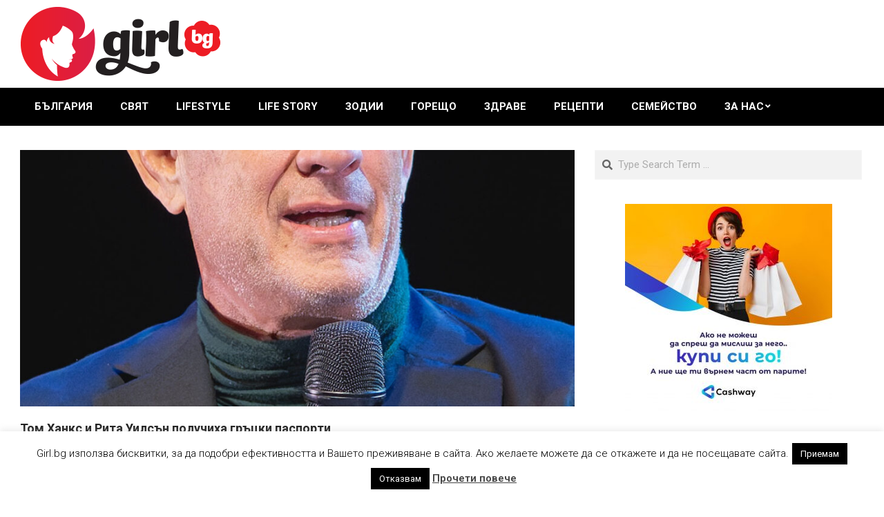

--- FILE ---
content_type: text/html; charset=UTF-8
request_url: https://girl.bg/2020/07/27/tom-hanks-i-rita-uilsan-poluchiha-gratski-pasporti/
body_size: 21499
content:
<!DOCTYPE html>
<html lang="bg-BG">

<head>
<meta charset="UTF-8" />
<meta name='robots' content='index, follow, max-image-preview:large, max-snippet:-1, max-video-preview:-1' />
<meta name="viewport" content="width=device-width, initial-scale=1" />
<meta name="generator" content="Magazine News Byte 2.12.1" />

	<!-- This site is optimized with the Yoast SEO plugin v26.7 - https://yoast.com/wordpress/plugins/seo/ -->
	<title>Том Ханкс и Рита Уилсън получиха гръцки паспорти | Girl.bg</title>
	<link rel="canonical" href="https://girl.bg/2020/07/27/tom-hanks-i-rita-uilsan-poluchiha-gratski-pasporti/" />
	<meta property="og:locale" content="bg_BG" />
	<meta property="og:type" content="article" />
	<meta property="og:title" content="Том Ханкс и Рита Уилсън получиха гръцки паспорти | Girl.bg" />
	<meta property="og:description" content="Том Ханкс и съпругата му Рита Уилсън са официално гръцки раждани. Министър-председателят на страната Кириакос Митсотакис разкри новината в своя Инстаграм профил, споделяйки кадър с актьора, съпругата му и съпругата си Марева Грабовски. Рита е с гръцки корени от страна на майка й Доротея. Гърция предостави гражданство на всички отвиж повече" />
	<meta property="og:url" content="https://girl.bg/2020/07/27/tom-hanks-i-rita-uilsan-poluchiha-gratski-pasporti/" />
	<meta property="og:site_name" content="Girl.bg" />
	<meta property="article:publisher" content="https://www.facebook.com/%d0%94%d0%b5%d1%86%d0%b0%d1%82%d0%b0-%d1%81%d0%b0-%d0%bd%d0%b0%d1%88%d0%b0%d1%82%d0%b0-%d0%b3%d0%be%d1%80%d0%b4%d0%be%d1%81%d1%82-805677522792327/" />
	<meta property="article:published_time" content="2020-07-27T18:30:24+00:00" />
	<meta property="article:modified_time" content="2025-04-09T15:12:46+00:00" />
	<meta property="og:image" content="https://girl.bg/wp-content/uploads/2023/03/TomHanks.jpg" />
	<meta property="og:image:width" content="1000" />
	<meta property="og:image:height" content="1387" />
	<meta property="og:image:type" content="image/jpeg" />
	<meta name="author" content="Ваня Георгиева" />
	<meta name="twitter:card" content="summary_large_image" />
	<meta name="twitter:creator" content="@Neutralencom" />
	<meta name="twitter:site" content="@Neutralencom" />
	<meta name="twitter:label1" content="Written by" />
	<meta name="twitter:data1" content="Ваня Георгиева" />
	<meta name="twitter:label2" content="Est. reading time" />
	<meta name="twitter:data2" content="1 минута" />
	<script type="application/ld+json" class="yoast-schema-graph">{"@context":"https://schema.org","@graph":[{"@type":"Article","@id":"https://girl.bg/2020/07/27/tom-hanks-i-rita-uilsan-poluchiha-gratski-pasporti/#article","isPartOf":{"@id":"https://girl.bg/2020/07/27/tom-hanks-i-rita-uilsan-poluchiha-gratski-pasporti/"},"author":{"name":"Ваня Георгиева","@id":"https://girl.bg/#/schema/person/3343416c035461c32a4a22ae7449e969"},"headline":"Том Ханкс и Рита Уилсън получиха гръцки паспорти","datePublished":"2020-07-27T18:30:24+00:00","dateModified":"2025-04-09T15:12:46+00:00","mainEntityOfPage":{"@id":"https://girl.bg/2020/07/27/tom-hanks-i-rita-uilsan-poluchiha-gratski-pasporti/"},"wordCount":68,"commentCount":0,"image":{"@id":"https://girl.bg/2020/07/27/tom-hanks-i-rita-uilsan-poluchiha-gratski-pasporti/#primaryimage"},"thumbnailUrl":"https://girl.bg/wp-content/uploads/2023/03/TomHanks.jpg","articleSection":["Life Story","Свят"],"inLanguage":"bg-BG","potentialAction":[{"@type":"CommentAction","name":"Comment","target":["https://girl.bg/2020/07/27/tom-hanks-i-rita-uilsan-poluchiha-gratski-pasporti/#respond"]}]},{"@type":"WebPage","@id":"https://girl.bg/2020/07/27/tom-hanks-i-rita-uilsan-poluchiha-gratski-pasporti/","url":"https://girl.bg/2020/07/27/tom-hanks-i-rita-uilsan-poluchiha-gratski-pasporti/","name":"Том Ханкс и Рита Уилсън получиха гръцки паспорти | Girl.bg","isPartOf":{"@id":"https://girl.bg/#website"},"primaryImageOfPage":{"@id":"https://girl.bg/2020/07/27/tom-hanks-i-rita-uilsan-poluchiha-gratski-pasporti/#primaryimage"},"image":{"@id":"https://girl.bg/2020/07/27/tom-hanks-i-rita-uilsan-poluchiha-gratski-pasporti/#primaryimage"},"thumbnailUrl":"https://girl.bg/wp-content/uploads/2023/03/TomHanks.jpg","datePublished":"2020-07-27T18:30:24+00:00","dateModified":"2025-04-09T15:12:46+00:00","author":{"@id":"https://girl.bg/#/schema/person/3343416c035461c32a4a22ae7449e969"},"breadcrumb":{"@id":"https://girl.bg/2020/07/27/tom-hanks-i-rita-uilsan-poluchiha-gratski-pasporti/#breadcrumb"},"inLanguage":"bg-BG","potentialAction":[{"@type":"ReadAction","target":["https://girl.bg/2020/07/27/tom-hanks-i-rita-uilsan-poluchiha-gratski-pasporti/"]}]},{"@type":"ImageObject","inLanguage":"bg-BG","@id":"https://girl.bg/2020/07/27/tom-hanks-i-rita-uilsan-poluchiha-gratski-pasporti/#primaryimage","url":"https://girl.bg/wp-content/uploads/2023/03/TomHanks.jpg","contentUrl":"https://girl.bg/wp-content/uploads/2023/03/TomHanks.jpg","width":1000,"height":1387},{"@type":"BreadcrumbList","@id":"https://girl.bg/2020/07/27/tom-hanks-i-rita-uilsan-poluchiha-gratski-pasporti/#breadcrumb","itemListElement":[{"@type":"ListItem","position":1,"name":"Начало","item":"https://girl.bg/"},{"@type":"ListItem","position":2,"name":"Том Ханкс и Рита Уилсън получиха гръцки паспорти"}]},{"@type":"WebSite","@id":"https://girl.bg/#website","url":"https://girl.bg/","name":"Girl.bg","description":"Интернет портал за момичета","potentialAction":[{"@type":"SearchAction","target":{"@type":"EntryPoint","urlTemplate":"https://girl.bg/?s={search_term_string}"},"query-input":{"@type":"PropertyValueSpecification","valueRequired":true,"valueName":"search_term_string"}}],"inLanguage":"bg-BG"},{"@type":"Person","@id":"https://girl.bg/#/schema/person/3343416c035461c32a4a22ae7449e969","name":"Ваня Георгиева","image":{"@type":"ImageObject","inLanguage":"bg-BG","@id":"https://girl.bg/#/schema/person/image/","url":"https://secure.gravatar.com/avatar/5133eb6016b35498b43f1a81c177a4e19e52b0407d9a782504fd1d917e529464?s=96&d=identicon&r=pg","contentUrl":"https://secure.gravatar.com/avatar/5133eb6016b35498b43f1a81c177a4e19e52b0407d9a782504fd1d917e529464?s=96&d=identicon&r=pg","caption":"Ваня Георгиева"},"url":"https://girl.bg/author/vania-georgieva/"}]}</script>
	<!-- / Yoast SEO plugin. -->


<link rel='dns-prefetch' href='//secure.gravatar.com' />
<link rel='dns-prefetch' href='//stats.wp.com' />
<link rel='dns-prefetch' href='//fonts.googleapis.com' />
<link rel='dns-prefetch' href='//v0.wordpress.com' />
<link rel='dns-prefetch' href='//widgets.wp.com' />
<link rel='dns-prefetch' href='//s0.wp.com' />
<link rel='dns-prefetch' href='//0.gravatar.com' />
<link rel='dns-prefetch' href='//1.gravatar.com' />
<link rel='dns-prefetch' href='//2.gravatar.com' />
<link rel='dns-prefetch' href='//jetpack.wordpress.com' />
<link rel='dns-prefetch' href='//public-api.wordpress.com' />
<link rel="alternate" type="application/rss+xml" title="Girl.bg &raquo; Поток" href="https://girl.bg/feed/" />
<link rel="alternate" type="application/rss+xml" title="Girl.bg &raquo; поток за коментари" href="https://girl.bg/comments/feed/" />
<link rel="alternate" type="application/rss+xml" title="Girl.bg &raquo; поток за коментари на Том Ханкс и Рита Уилсън получиха гръцки паспорти" href="https://girl.bg/2020/07/27/tom-hanks-i-rita-uilsan-poluchiha-gratski-pasporti/feed/" />
<link rel="pingback" href="https://girl.bg/xmlrpc.php" />
<link rel="alternate" title="oEmbed (JSON)" type="application/json+oembed" href="https://girl.bg/wp-json/oembed/1.0/embed?url=https%3A%2F%2Fgirl.bg%2F2020%2F07%2F27%2Ftom-hanks-i-rita-uilsan-poluchiha-gratski-pasporti%2F" />
<link rel="alternate" title="oEmbed (XML)" type="text/xml+oembed" href="https://girl.bg/wp-json/oembed/1.0/embed?url=https%3A%2F%2Fgirl.bg%2F2020%2F07%2F27%2Ftom-hanks-i-rita-uilsan-poluchiha-gratski-pasporti%2F&#038;format=xml" />
<link rel="preload" href="https://girl.bg/wp-content/themes/magazine-news-byte/library/fonticons/webfonts/fa-solid-900.woff2" as="font" crossorigin="anonymous">
<link rel="preload" href="https://girl.bg/wp-content/themes/magazine-news-byte/library/fonticons/webfonts/fa-regular-400.woff2" as="font" crossorigin="anonymous">
<link rel="preload" href="https://girl.bg/wp-content/themes/magazine-news-byte/library/fonticons/webfonts/fa-brands-400.woff2" as="font" crossorigin="anonymous">
<style id='wp-img-auto-sizes-contain-inline-css'>
img:is([sizes=auto i],[sizes^="auto," i]){contain-intrinsic-size:3000px 1500px}
/*# sourceURL=wp-img-auto-sizes-contain-inline-css */
</style>
<link rel='stylesheet' id='jetpack_related-posts-css' href='https://girl.bg/wp-content/plugins/jetpack/modules/related-posts/related-posts.css?ver=20240116' media='all' />
<style id='wp-emoji-styles-inline-css'>

	img.wp-smiley, img.emoji {
		display: inline !important;
		border: none !important;
		box-shadow: none !important;
		height: 1em !important;
		width: 1em !important;
		margin: 0 0.07em !important;
		vertical-align: -0.1em !important;
		background: none !important;
		padding: 0 !important;
	}
/*# sourceURL=wp-emoji-styles-inline-css */
</style>
<style id='wp-block-library-inline-css'>
:root{--wp-block-synced-color:#7a00df;--wp-block-synced-color--rgb:122,0,223;--wp-bound-block-color:var(--wp-block-synced-color);--wp-editor-canvas-background:#ddd;--wp-admin-theme-color:#007cba;--wp-admin-theme-color--rgb:0,124,186;--wp-admin-theme-color-darker-10:#006ba1;--wp-admin-theme-color-darker-10--rgb:0,107,160.5;--wp-admin-theme-color-darker-20:#005a87;--wp-admin-theme-color-darker-20--rgb:0,90,135;--wp-admin-border-width-focus:2px}@media (min-resolution:192dpi){:root{--wp-admin-border-width-focus:1.5px}}.wp-element-button{cursor:pointer}:root .has-very-light-gray-background-color{background-color:#eee}:root .has-very-dark-gray-background-color{background-color:#313131}:root .has-very-light-gray-color{color:#eee}:root .has-very-dark-gray-color{color:#313131}:root .has-vivid-green-cyan-to-vivid-cyan-blue-gradient-background{background:linear-gradient(135deg,#00d084,#0693e3)}:root .has-purple-crush-gradient-background{background:linear-gradient(135deg,#34e2e4,#4721fb 50%,#ab1dfe)}:root .has-hazy-dawn-gradient-background{background:linear-gradient(135deg,#faaca8,#dad0ec)}:root .has-subdued-olive-gradient-background{background:linear-gradient(135deg,#fafae1,#67a671)}:root .has-atomic-cream-gradient-background{background:linear-gradient(135deg,#fdd79a,#004a59)}:root .has-nightshade-gradient-background{background:linear-gradient(135deg,#330968,#31cdcf)}:root .has-midnight-gradient-background{background:linear-gradient(135deg,#020381,#2874fc)}:root{--wp--preset--font-size--normal:16px;--wp--preset--font-size--huge:42px}.has-regular-font-size{font-size:1em}.has-larger-font-size{font-size:2.625em}.has-normal-font-size{font-size:var(--wp--preset--font-size--normal)}.has-huge-font-size{font-size:var(--wp--preset--font-size--huge)}.has-text-align-center{text-align:center}.has-text-align-left{text-align:left}.has-text-align-right{text-align:right}.has-fit-text{white-space:nowrap!important}#end-resizable-editor-section{display:none}.aligncenter{clear:both}.items-justified-left{justify-content:flex-start}.items-justified-center{justify-content:center}.items-justified-right{justify-content:flex-end}.items-justified-space-between{justify-content:space-between}.screen-reader-text{border:0;clip-path:inset(50%);height:1px;margin:-1px;overflow:hidden;padding:0;position:absolute;width:1px;word-wrap:normal!important}.screen-reader-text:focus{background-color:#ddd;clip-path:none;color:#444;display:block;font-size:1em;height:auto;left:5px;line-height:normal;padding:15px 23px 14px;text-decoration:none;top:5px;width:auto;z-index:100000}html :where(.has-border-color){border-style:solid}html :where([style*=border-top-color]){border-top-style:solid}html :where([style*=border-right-color]){border-right-style:solid}html :where([style*=border-bottom-color]){border-bottom-style:solid}html :where([style*=border-left-color]){border-left-style:solid}html :where([style*=border-width]){border-style:solid}html :where([style*=border-top-width]){border-top-style:solid}html :where([style*=border-right-width]){border-right-style:solid}html :where([style*=border-bottom-width]){border-bottom-style:solid}html :where([style*=border-left-width]){border-left-style:solid}html :where(img[class*=wp-image-]){height:auto;max-width:100%}:where(figure){margin:0 0 1em}html :where(.is-position-sticky){--wp-admin--admin-bar--position-offset:var(--wp-admin--admin-bar--height,0px)}@media screen and (max-width:600px){html :where(.is-position-sticky){--wp-admin--admin-bar--position-offset:0px}}

/*# sourceURL=wp-block-library-inline-css */
</style><style id='global-styles-inline-css'>
:root{--wp--preset--aspect-ratio--square: 1;--wp--preset--aspect-ratio--4-3: 4/3;--wp--preset--aspect-ratio--3-4: 3/4;--wp--preset--aspect-ratio--3-2: 3/2;--wp--preset--aspect-ratio--2-3: 2/3;--wp--preset--aspect-ratio--16-9: 16/9;--wp--preset--aspect-ratio--9-16: 9/16;--wp--preset--color--black: #000000;--wp--preset--color--cyan-bluish-gray: #abb8c3;--wp--preset--color--white: #ffffff;--wp--preset--color--pale-pink: #f78da7;--wp--preset--color--vivid-red: #cf2e2e;--wp--preset--color--luminous-vivid-orange: #ff6900;--wp--preset--color--luminous-vivid-amber: #fcb900;--wp--preset--color--light-green-cyan: #7bdcb5;--wp--preset--color--vivid-green-cyan: #00d084;--wp--preset--color--pale-cyan-blue: #8ed1fc;--wp--preset--color--vivid-cyan-blue: #0693e3;--wp--preset--color--vivid-purple: #9b51e0;--wp--preset--color--accent: #bd2e2e;--wp--preset--color--accent-font: #ffffff;--wp--preset--gradient--vivid-cyan-blue-to-vivid-purple: linear-gradient(135deg,rgb(6,147,227) 0%,rgb(155,81,224) 100%);--wp--preset--gradient--light-green-cyan-to-vivid-green-cyan: linear-gradient(135deg,rgb(122,220,180) 0%,rgb(0,208,130) 100%);--wp--preset--gradient--luminous-vivid-amber-to-luminous-vivid-orange: linear-gradient(135deg,rgb(252,185,0) 0%,rgb(255,105,0) 100%);--wp--preset--gradient--luminous-vivid-orange-to-vivid-red: linear-gradient(135deg,rgb(255,105,0) 0%,rgb(207,46,46) 100%);--wp--preset--gradient--very-light-gray-to-cyan-bluish-gray: linear-gradient(135deg,rgb(238,238,238) 0%,rgb(169,184,195) 100%);--wp--preset--gradient--cool-to-warm-spectrum: linear-gradient(135deg,rgb(74,234,220) 0%,rgb(151,120,209) 20%,rgb(207,42,186) 40%,rgb(238,44,130) 60%,rgb(251,105,98) 80%,rgb(254,248,76) 100%);--wp--preset--gradient--blush-light-purple: linear-gradient(135deg,rgb(255,206,236) 0%,rgb(152,150,240) 100%);--wp--preset--gradient--blush-bordeaux: linear-gradient(135deg,rgb(254,205,165) 0%,rgb(254,45,45) 50%,rgb(107,0,62) 100%);--wp--preset--gradient--luminous-dusk: linear-gradient(135deg,rgb(255,203,112) 0%,rgb(199,81,192) 50%,rgb(65,88,208) 100%);--wp--preset--gradient--pale-ocean: linear-gradient(135deg,rgb(255,245,203) 0%,rgb(182,227,212) 50%,rgb(51,167,181) 100%);--wp--preset--gradient--electric-grass: linear-gradient(135deg,rgb(202,248,128) 0%,rgb(113,206,126) 100%);--wp--preset--gradient--midnight: linear-gradient(135deg,rgb(2,3,129) 0%,rgb(40,116,252) 100%);--wp--preset--font-size--small: 13px;--wp--preset--font-size--medium: 20px;--wp--preset--font-size--large: 36px;--wp--preset--font-size--x-large: 42px;--wp--preset--spacing--20: 0.44rem;--wp--preset--spacing--30: 0.67rem;--wp--preset--spacing--40: 1rem;--wp--preset--spacing--50: 1.5rem;--wp--preset--spacing--60: 2.25rem;--wp--preset--spacing--70: 3.38rem;--wp--preset--spacing--80: 5.06rem;--wp--preset--shadow--natural: 6px 6px 9px rgba(0, 0, 0, 0.2);--wp--preset--shadow--deep: 12px 12px 50px rgba(0, 0, 0, 0.4);--wp--preset--shadow--sharp: 6px 6px 0px rgba(0, 0, 0, 0.2);--wp--preset--shadow--outlined: 6px 6px 0px -3px rgb(255, 255, 255), 6px 6px rgb(0, 0, 0);--wp--preset--shadow--crisp: 6px 6px 0px rgb(0, 0, 0);}:where(.is-layout-flex){gap: 0.5em;}:where(.is-layout-grid){gap: 0.5em;}body .is-layout-flex{display: flex;}.is-layout-flex{flex-wrap: wrap;align-items: center;}.is-layout-flex > :is(*, div){margin: 0;}body .is-layout-grid{display: grid;}.is-layout-grid > :is(*, div){margin: 0;}:where(.wp-block-columns.is-layout-flex){gap: 2em;}:where(.wp-block-columns.is-layout-grid){gap: 2em;}:where(.wp-block-post-template.is-layout-flex){gap: 1.25em;}:where(.wp-block-post-template.is-layout-grid){gap: 1.25em;}.has-black-color{color: var(--wp--preset--color--black) !important;}.has-cyan-bluish-gray-color{color: var(--wp--preset--color--cyan-bluish-gray) !important;}.has-white-color{color: var(--wp--preset--color--white) !important;}.has-pale-pink-color{color: var(--wp--preset--color--pale-pink) !important;}.has-vivid-red-color{color: var(--wp--preset--color--vivid-red) !important;}.has-luminous-vivid-orange-color{color: var(--wp--preset--color--luminous-vivid-orange) !important;}.has-luminous-vivid-amber-color{color: var(--wp--preset--color--luminous-vivid-amber) !important;}.has-light-green-cyan-color{color: var(--wp--preset--color--light-green-cyan) !important;}.has-vivid-green-cyan-color{color: var(--wp--preset--color--vivid-green-cyan) !important;}.has-pale-cyan-blue-color{color: var(--wp--preset--color--pale-cyan-blue) !important;}.has-vivid-cyan-blue-color{color: var(--wp--preset--color--vivid-cyan-blue) !important;}.has-vivid-purple-color{color: var(--wp--preset--color--vivid-purple) !important;}.has-black-background-color{background-color: var(--wp--preset--color--black) !important;}.has-cyan-bluish-gray-background-color{background-color: var(--wp--preset--color--cyan-bluish-gray) !important;}.has-white-background-color{background-color: var(--wp--preset--color--white) !important;}.has-pale-pink-background-color{background-color: var(--wp--preset--color--pale-pink) !important;}.has-vivid-red-background-color{background-color: var(--wp--preset--color--vivid-red) !important;}.has-luminous-vivid-orange-background-color{background-color: var(--wp--preset--color--luminous-vivid-orange) !important;}.has-luminous-vivid-amber-background-color{background-color: var(--wp--preset--color--luminous-vivid-amber) !important;}.has-light-green-cyan-background-color{background-color: var(--wp--preset--color--light-green-cyan) !important;}.has-vivid-green-cyan-background-color{background-color: var(--wp--preset--color--vivid-green-cyan) !important;}.has-pale-cyan-blue-background-color{background-color: var(--wp--preset--color--pale-cyan-blue) !important;}.has-vivid-cyan-blue-background-color{background-color: var(--wp--preset--color--vivid-cyan-blue) !important;}.has-vivid-purple-background-color{background-color: var(--wp--preset--color--vivid-purple) !important;}.has-black-border-color{border-color: var(--wp--preset--color--black) !important;}.has-cyan-bluish-gray-border-color{border-color: var(--wp--preset--color--cyan-bluish-gray) !important;}.has-white-border-color{border-color: var(--wp--preset--color--white) !important;}.has-pale-pink-border-color{border-color: var(--wp--preset--color--pale-pink) !important;}.has-vivid-red-border-color{border-color: var(--wp--preset--color--vivid-red) !important;}.has-luminous-vivid-orange-border-color{border-color: var(--wp--preset--color--luminous-vivid-orange) !important;}.has-luminous-vivid-amber-border-color{border-color: var(--wp--preset--color--luminous-vivid-amber) !important;}.has-light-green-cyan-border-color{border-color: var(--wp--preset--color--light-green-cyan) !important;}.has-vivid-green-cyan-border-color{border-color: var(--wp--preset--color--vivid-green-cyan) !important;}.has-pale-cyan-blue-border-color{border-color: var(--wp--preset--color--pale-cyan-blue) !important;}.has-vivid-cyan-blue-border-color{border-color: var(--wp--preset--color--vivid-cyan-blue) !important;}.has-vivid-purple-border-color{border-color: var(--wp--preset--color--vivid-purple) !important;}.has-vivid-cyan-blue-to-vivid-purple-gradient-background{background: var(--wp--preset--gradient--vivid-cyan-blue-to-vivid-purple) !important;}.has-light-green-cyan-to-vivid-green-cyan-gradient-background{background: var(--wp--preset--gradient--light-green-cyan-to-vivid-green-cyan) !important;}.has-luminous-vivid-amber-to-luminous-vivid-orange-gradient-background{background: var(--wp--preset--gradient--luminous-vivid-amber-to-luminous-vivid-orange) !important;}.has-luminous-vivid-orange-to-vivid-red-gradient-background{background: var(--wp--preset--gradient--luminous-vivid-orange-to-vivid-red) !important;}.has-very-light-gray-to-cyan-bluish-gray-gradient-background{background: var(--wp--preset--gradient--very-light-gray-to-cyan-bluish-gray) !important;}.has-cool-to-warm-spectrum-gradient-background{background: var(--wp--preset--gradient--cool-to-warm-spectrum) !important;}.has-blush-light-purple-gradient-background{background: var(--wp--preset--gradient--blush-light-purple) !important;}.has-blush-bordeaux-gradient-background{background: var(--wp--preset--gradient--blush-bordeaux) !important;}.has-luminous-dusk-gradient-background{background: var(--wp--preset--gradient--luminous-dusk) !important;}.has-pale-ocean-gradient-background{background: var(--wp--preset--gradient--pale-ocean) !important;}.has-electric-grass-gradient-background{background: var(--wp--preset--gradient--electric-grass) !important;}.has-midnight-gradient-background{background: var(--wp--preset--gradient--midnight) !important;}.has-small-font-size{font-size: var(--wp--preset--font-size--small) !important;}.has-medium-font-size{font-size: var(--wp--preset--font-size--medium) !important;}.has-large-font-size{font-size: var(--wp--preset--font-size--large) !important;}.has-x-large-font-size{font-size: var(--wp--preset--font-size--x-large) !important;}
/*# sourceURL=global-styles-inline-css */
</style>

<style id='classic-theme-styles-inline-css'>
/*! This file is auto-generated */
.wp-block-button__link{color:#fff;background-color:#32373c;border-radius:9999px;box-shadow:none;text-decoration:none;padding:calc(.667em + 2px) calc(1.333em + 2px);font-size:1.125em}.wp-block-file__button{background:#32373c;color:#fff;text-decoration:none}
/*# sourceURL=/wp-includes/css/classic-themes.min.css */
</style>
<link rel='stylesheet' id='titan-adminbar-styles-css' href='https://girl.bg/wp-content/plugins/anti-spam/assets/css/admin-bar.css?ver=7.4.0' media='all' />
<link rel='stylesheet' id='cntctfrm_form_style-css' href='https://girl.bg/wp-content/plugins/contact-form-plugin/css/form_style.css?ver=4.3.6' media='all' />
<link rel='stylesheet' id='cookie-law-info-css' href='https://girl.bg/wp-content/plugins/cookie-law-info/legacy/public/css/cookie-law-info-public.css?ver=3.3.9.1' media='all' />
<link rel='stylesheet' id='cookie-law-info-gdpr-css' href='https://girl.bg/wp-content/plugins/cookie-law-info/legacy/public/css/cookie-law-info-gdpr.css?ver=3.3.9.1' media='all' />
<link rel='stylesheet' id='lightSlider-css' href='https://girl.bg/wp-content/plugins/hootkit/assets/lightSlider.min.css?ver=1.1.2' media='' />
<link rel='stylesheet' id='font-awesome-css' href='https://girl.bg/wp-content/themes/magazine-news-byte/library/fonticons/font-awesome.css?ver=5.15.4' media='all' />
<link rel='stylesheet' id='jetpack_likes-css' href='https://girl.bg/wp-content/plugins/jetpack/modules/likes/style.css?ver=15.4' media='all' />
<link rel='stylesheet' id='magnb-googlefont-css' href='https://fonts.googleapis.com/css2?family=Roboto:ital,wght@0,300;0,400;0,500;0,600;0,700;0,800;1,400;1,700&#038;family=Lora:ital,wght@0,400;0,700;1,400;1,700&#038;display=swap' media='all' />
<link rel='stylesheet' id='hoot-style-css' href='https://girl.bg/wp-content/themes/magazine-news-byte/style.css?ver=2.12.1' media='all' />
<link rel='stylesheet' id='magnb-hootkit-css' href='https://girl.bg/wp-content/themes/magazine-news-byte/hootkit/hootkit.css?ver=2.12.1' media='all' />
<link rel='stylesheet' id='hoot-wpblocks-css' href='https://girl.bg/wp-content/themes/magazine-news-byte/include/blocks/wpblocks.css?ver=2.12.1' media='all' />
<style id='hoot-wpblocks-inline-css'>
.hgrid {  max-width: 1440px; }  a {  color: #bd2e2e; }  a:hover {  color: #8e2222; }  .accent-typo {  background: #bd2e2e;  color: #ffffff; }  .invert-typo {  color: #ffffff; }  .enforce-typo {  background: #ffffff; }  body.wordpress input[type="submit"], body.wordpress #submit, body.wordpress .button {  border-color: #bd2e2e;  background: #bd2e2e;  color: #ffffff; }  body.wordpress input[type="submit"]:hover, body.wordpress #submit:hover, body.wordpress .button:hover, body.wordpress input[type="submit"]:focus, body.wordpress #submit:focus, body.wordpress .button:focus {  color: #bd2e2e;  background: #ffffff; }  h1, h2, h3, h4, h5, h6, .title, .titlefont {  font-family: "Roboto", sans-serif;  text-transform: none; }  #main.main,#header-supplementary {  background: #ffffff; }  #header-supplementary {  background: #bd2e2e;  color: #ffffff; }  #header-supplementary h1, #header-supplementary h2, #header-supplementary h3, #header-supplementary h4, #header-supplementary h5, #header-supplementary h6, #header-supplementary .title {  color: inherit;  margin: 0px; }  #header-supplementary .js-search .searchform.expand .searchtext {  background: #bd2e2e; }  #header-supplementary .js-search .searchform.expand .searchtext, #header-supplementary .js-search .searchform.expand .js-search-placeholder, .header-supplementary a, .header-supplementary a:hover {  color: inherit; }  #header-supplementary .menu-items > li > a {  color: #ffffff; }  #header-supplementary .menu-items li.current-menu-item:not(.nohighlight), #header-supplementary .menu-items li.current-menu-ancestor, #header-supplementary .menu-items li:hover {  background: #ffffff; }  #header-supplementary .menu-items li.current-menu-item:not(.nohighlight) > a, #header-supplementary .menu-items li.current-menu-ancestor > a, #header-supplementary .menu-items li:hover > a {  color: #bd2e2e; }  #topbar {  background: #bd2e2e;  color: #ffffff; }  #topbar.js-search .searchform.expand .searchtext {  background: #bd2e2e; }  #topbar.js-search .searchform.expand .searchtext,#topbar .js-search-placeholder {  color: #ffffff; }  #site-logo.logo-border {  border-color: #bd2e2e; }  .header-aside-search.js-search .searchform i.fa-search {  color: #bd2e2e; }  #site-title {  font-family: "Lora", serif;  text-transform: uppercase; }  #site-description {  text-transform: uppercase; }  .site-logo-with-icon #site-title i {  font-size: 50px; }  .site-logo-mixed-image img {  max-width: 200px; }  .site-title-line em {  color: #bd2e2e; }  .site-title-line mark {  background: #bd2e2e;  color: #ffffff; }  .site-title-heading-font {  font-family: "Roboto", sans-serif; }  .menu-items ul {  background: #ffffff; }  .menu-items li.current-menu-item:not(.nohighlight), .menu-items li.current-menu-ancestor, .menu-items li:hover {  background: #bd2e2e; }  .menu-items li.current-menu-item:not(.nohighlight) > a, .menu-items li.current-menu-ancestor > a, .menu-items li:hover > a {  color: #ffffff; }  .more-link, .more-link a {  color: #bd2e2e; }  .more-link:hover, .more-link:hover a {  color: #8e2222; }  .sidebar .widget-title,.sub-footer .widget-title, .footer .widget-title {  background: #bd2e2e;  color: #ffffff; }  .main-content-grid,.widget,.frontpage-area {  margin-top: 35px; }  .widget,.frontpage-area {  margin-bottom: 35px; }  .frontpage-area.module-bg-highlight, .frontpage-area.module-bg-color, .frontpage-area.module-bg-image {  padding: 35px 0; }  .footer .widget {  margin: 20px 0; }  .js-search .searchform.expand .searchtext {  background: #ffffff; }  #infinite-handle span,.lrm-form a.button, .lrm-form button, .lrm-form button[type=submit], .lrm-form #buddypress input[type=submit], .lrm-form input[type=submit],.widget_newsletterwidget input.tnp-submit[type=submit], .widget_newsletterwidgetminimal input.tnp-submit[type=submit],.widget_breadcrumb_navxt .breadcrumbs > .hoot-bcn-pretext {  background: #bd2e2e;  color: #ffffff; }  .woocommerce nav.woocommerce-pagination ul li a:focus, .woocommerce nav.woocommerce-pagination ul li a:hover {  color: #8e2222; }  .woocommerce div.product .woocommerce-tabs ul.tabs li:hover,.woocommerce div.product .woocommerce-tabs ul.tabs li.active {  background: #bd2e2e; }  .woocommerce div.product .woocommerce-tabs ul.tabs li:hover a, .woocommerce div.product .woocommerce-tabs ul.tabs li:hover a:hover,.woocommerce div.product .woocommerce-tabs ul.tabs li.active a {  color: #ffffff; }  .wc-block-components-button, .woocommerce #respond input#submit.alt, .woocommerce a.button.alt, .woocommerce button.button.alt, .woocommerce input.button.alt {  border-color: #bd2e2e;  background: #bd2e2e;  color: #ffffff; }  .wc-block-components-button:hover, .woocommerce #respond input#submit.alt:hover, .woocommerce a.button.alt:hover, .woocommerce button.button.alt:hover, .woocommerce input.button.alt:hover {  background: #ffffff;  color: #bd2e2e; }  .widget_newsletterwidget input.tnp-submit[type=submit]:hover, .widget_newsletterwidgetminimal input.tnp-submit[type=submit]:hover {  background: #8e2222;  color: #ffffff; }  .widget_breadcrumb_navxt .breadcrumbs > .hoot-bcn-pretext:after {  border-left-color: #bd2e2e; }  .flycart-toggle, .flycart-panel {  background: #ffffff; }  .lSSlideOuter ul.lSPager.lSpg > li:hover a, .lSSlideOuter ul.lSPager.lSpg > li.active a {  background-color: #bd2e2e; }  .lSSlideOuter ul.lSPager.lSpg > li a {  border-color: #bd2e2e; }  .widget .viewall a {  background: #ffffff; }  .widget .viewall a:hover {  background: #ffffff;  color: #bd2e2e; }  .bottomborder-line:after,.bottomborder-shadow:after {  margin-top: 35px; }  .topborder-line:before,.topborder-shadow:before {  margin-bottom: 35px; }  .cta-subtitle {  color: #bd2e2e; }  .content-block-icon i {  color: #bd2e2e; }  .icon-style-circle,.icon-style-square {  border-color: #bd2e2e; }  .content-block-style3 .content-block-icon {  background: #ffffff; }  :root .has-accent-color,.is-style-outline>.wp-block-button__link:not(.has-text-color), .wp-block-button__link.is-style-outline:not(.has-text-color) {  color: #bd2e2e; }  :root .has-accent-background-color,.wp-block-button__link,.wp-block-button__link:hover,.wp-block-search__button,.wp-block-search__button:hover, .wp-block-file__button,.wp-block-file__button:hover {  background: #bd2e2e; }  :root .has-accent-font-color,.wp-block-button__link,.wp-block-button__link:hover,.wp-block-search__button,.wp-block-search__button:hover, .wp-block-file__button,.wp-block-file__button:hover {  color: #ffffff; }  :root .has-accent-font-background-color {  background: #ffffff; }  @media only screen and (max-width: 969px){ #header-supplementary .mobilemenu-fixed .menu-toggle, #header-supplementary .mobilemenu-fixed .menu-items {  background: #bd2e2e; }  .mobilemenu-fixed .menu-toggle, .mobilemenu-fixed .menu-items {  background: #ffffff; }  .sidebar {  margin-top: 35px; }  .frontpage-widgetarea > div.hgrid > [class*="hgrid-span-"] {  margin-bottom: 35px; }  } @media only screen and (min-width: 970px){ .slider-style2 .lSAction > a {  border-color: #bd2e2e;  background: #bd2e2e;  color: #ffffff; }  .slider-style2 .lSAction > a:hover {  background: #ffffff;  color: #bd2e2e; }  }
/*# sourceURL=hoot-wpblocks-inline-css */
</style>
<link rel='stylesheet' id='sharedaddy-css' href='https://girl.bg/wp-content/plugins/jetpack/modules/sharedaddy/sharing.css?ver=15.4' media='all' />
<link rel='stylesheet' id='social-logos-css' href='https://girl.bg/wp-content/plugins/jetpack/_inc/social-logos/social-logos.min.css?ver=15.4' media='all' />
<script id="jetpack_related-posts-js-extra">
var related_posts_js_options = {"post_heading":"h4"};
//# sourceURL=jetpack_related-posts-js-extra
</script>
<script src="https://girl.bg/wp-content/plugins/jetpack/_inc/build/related-posts/related-posts.min.js?ver=20240116" id="jetpack_related-posts-js"></script>
<script src="https://girl.bg/wp-includes/js/jquery/jquery.min.js?ver=3.7.1" id="jquery-core-js"></script>
<script src="https://girl.bg/wp-includes/js/jquery/jquery-migrate.min.js?ver=3.4.1" id="jquery-migrate-js"></script>
<script id="cookie-law-info-js-extra">
var Cli_Data = {"nn_cookie_ids":[],"cookielist":[],"non_necessary_cookies":[],"ccpaEnabled":"","ccpaRegionBased":"","ccpaBarEnabled":"","strictlyEnabled":["necessary","obligatoire"],"ccpaType":"gdpr","js_blocking":"","custom_integration":"","triggerDomRefresh":"","secure_cookies":""};
var cli_cookiebar_settings = {"animate_speed_hide":"500","animate_speed_show":"500","background":"#fff","border":"#444","border_on":"","button_1_button_colour":"#000","button_1_button_hover":"#000000","button_1_link_colour":"#fff","button_1_as_button":"1","button_1_new_win":"","button_2_button_colour":"#333","button_2_button_hover":"#292929","button_2_link_colour":"#444","button_2_as_button":"","button_2_hidebar":"","button_3_button_colour":"#000","button_3_button_hover":"#000000","button_3_link_colour":"#fff","button_3_as_button":"1","button_3_new_win":"","button_4_button_colour":"#000","button_4_button_hover":"#000000","button_4_link_colour":"#fff","button_4_as_button":"1","button_7_button_colour":"#61a229","button_7_button_hover":"#4e8221","button_7_link_colour":"#fff","button_7_as_button":"1","button_7_new_win":"","font_family":"inherit","header_fix":"","notify_animate_hide":"","notify_animate_show":"1","notify_div_id":"#cookie-law-info-bar","notify_position_horizontal":"right","notify_position_vertical":"bottom","scroll_close":"","scroll_close_reload":"","accept_close_reload":"","reject_close_reload":"","showagain_tab":"1","showagain_background":"#fff","showagain_border":"#000","showagain_div_id":"#cookie-law-info-again","showagain_x_position":"100px","text":"#000","show_once_yn":"1","show_once":"20000","logging_on":"","as_popup":"","popup_overlay":"1","bar_heading_text":"","cookie_bar_as":"banner","popup_showagain_position":"bottom-right","widget_position":"left"};
var log_object = {"ajax_url":"https://girl.bg/wp-admin/admin-ajax.php"};
//# sourceURL=cookie-law-info-js-extra
</script>
<script src="https://girl.bg/wp-content/plugins/cookie-law-info/legacy/public/js/cookie-law-info-public.js?ver=3.3.9.1" id="cookie-law-info-js"></script>
<link rel="https://api.w.org/" href="https://girl.bg/wp-json/" /><link rel="alternate" title="JSON" type="application/json" href="https://girl.bg/wp-json/wp/v2/posts/18492" /><link rel="EditURI" type="application/rsd+xml" title="RSD" href="https://girl.bg/xmlrpc.php?rsd" />
<meta name="generator" content="WordPress 6.9" />
<link rel='shortlink' href='https://wp.me/p8cUPY-4Og' />
<meta property="fb:app_id" content=""/><!-- Google tag (gtag.js) -->
<script async src="https://www.googletagmanager.com/gtag/js?id=G-G6V49S60R9"></script>
<script>
  window.dataLayer = window.dataLayer || [];
  function gtag(){dataLayer.push(arguments);}
  gtag('js', new Date());

  gtag('config', 'G-G6V49S60R9');
</script>

<script data-host="https://count.bg" data-dnt="false" src="https://count.bg/js/script.js" id="ZwSg9rf6GA" async defer></script>
	<style>img#wpstats{display:none}</style>
		      <meta name="onesignal" content="wordpress-plugin"/>
            <script>

      window.OneSignalDeferred = window.OneSignalDeferred || [];

      OneSignalDeferred.push(function(OneSignal) {
        var oneSignal_options = {};
        window._oneSignalInitOptions = oneSignal_options;

        oneSignal_options['serviceWorkerParam'] = { scope: '/' };
oneSignal_options['serviceWorkerPath'] = 'OneSignalSDKWorker.js.php';

        OneSignal.Notifications.setDefaultUrl("https://girl.bg");

        oneSignal_options['wordpress'] = true;
oneSignal_options['appId'] = 'f061013f-7552-4df0-bdb2-a9102cec0cbc';
oneSignal_options['allowLocalhostAsSecureOrigin'] = true;
oneSignal_options['welcomeNotification'] = { };
oneSignal_options['welcomeNotification']['title'] = "Последно от Girl.bg";
oneSignal_options['welcomeNotification']['message'] = "Благодарим Ви!";
oneSignal_options['welcomeNotification']['url'] = "https://girl.bg/";
oneSignal_options['path'] = "https://girl.bg/wp-content/plugins/onesignal-free-web-push-notifications/sdk_files/";
oneSignal_options['persistNotification'] = false;
oneSignal_options['promptOptions'] = { };
oneSignal_options['promptOptions']['actionMessage'] = "Искате ли да получавате известия от Girl.bg?";
oneSignal_options['promptOptions']['exampleNotificationTitleDesktop'] = "Получавай известия от Girl.bg";
oneSignal_options['promptOptions']['exampleNotificationMessageDesktop'] = "Получавай известия от Girl.bg";
oneSignal_options['promptOptions']['exampleNotificationTitleMobile'] = "Получавай известия от Girl.bg";
oneSignal_options['promptOptions']['exampleNotificationMessageMobile'] = "Получавай известия от Girl.bg";
oneSignal_options['promptOptions']['exampleNotificationCaption'] = "Можете да се отпишете по всяко време";
oneSignal_options['promptOptions']['acceptButtonText'] = "Съгласен съм";
oneSignal_options['promptOptions']['cancelButtonText'] = "Не, благодаря";
oneSignal_options['promptOptions']['siteName'] = "https://girl.bg/";
oneSignal_options['promptOptions']['autoAcceptTitle'] = "Съгласен съм";
oneSignal_options['notifyButton'] = { };
oneSignal_options['notifyButton']['enable'] = true;
oneSignal_options['notifyButton']['position'] = 'bottom-left';
oneSignal_options['notifyButton']['theme'] = 'default';
oneSignal_options['notifyButton']['size'] = 'medium';
oneSignal_options['notifyButton']['showCredit'] = true;
oneSignal_options['notifyButton']['text'] = {};
oneSignal_options['notifyButton']['text']['tip.state.unsubscribed'] = 'Благодарим Ви! Надяваме се да се абонирате отново.';
oneSignal_options['notifyButton']['text']['tip.state.subscribed'] = 'Благодарим Ви!';
oneSignal_options['notifyButton']['text']['tip.state.blocked'] = 'Вие няма да получавате известия';
oneSignal_options['notifyButton']['text']['message.action.subscribed'] = 'Благодарим Ви!';
oneSignal_options['notifyButton']['text']['message.action.resubscribed'] = 'Ще получавате известия от Girl.bg';
oneSignal_options['notifyButton']['text']['message.action.unsubscribed'] = 'Няма да получавате известия от Girl.bg';
oneSignal_options['notifyButton']['text']['dialog.main.title'] = 'Запиши се';
oneSignal_options['notifyButton']['text']['dialog.main.button.unsubscribe'] = 'Отпиши се';
oneSignal_options['notifyButton']['text']['dialog.blocked.title'] = 'Получавай известия';
oneSignal_options['notifyButton']['text']['dialog.blocked.message'] = 'Получавай известия';
oneSignal_options['notifyButton']['colors'] = {};
oneSignal_options['notifyButton']['offset'] = {};
              OneSignal.init(window._oneSignalInitOptions);
              OneSignal.Slidedown.promptPush()      });

      function documentInitOneSignal() {
        var oneSignal_elements = document.getElementsByClassName("OneSignal-prompt");

        var oneSignalLinkClickHandler = function(event) { OneSignal.Notifications.requestPermission(); event.preventDefault(); };        for(var i = 0; i < oneSignal_elements.length; i++)
          oneSignal_elements[i].addEventListener('click', oneSignalLinkClickHandler, false);
      }

      if (document.readyState === 'complete') {
           documentInitOneSignal();
      }
      else {
           window.addEventListener("load", function(event){
               documentInitOneSignal();
          });
      }
    </script>
<link rel="icon" href="https://girl.bg/wp-content/uploads/2016/12/cropped-fav-32x32.png" sizes="32x32" />
<link rel="icon" href="https://girl.bg/wp-content/uploads/2016/12/cropped-fav-192x192.png" sizes="192x192" />
<link rel="apple-touch-icon" href="https://girl.bg/wp-content/uploads/2016/12/cropped-fav-180x180.png" />
<meta name="msapplication-TileImage" content="https://girl.bg/wp-content/uploads/2016/12/cropped-fav-270x270.png" />
		<style id="wp-custom-css">
			.menu-items .menu-description {
    display: none;}
.menu-items > li > a {
    padding: 20px;}
#header-supplementary {
    background: #000;
}
@media screen and (max-width:1480px) {
.a2a_floating_style {
    display: none;
}
}		</style>
		<link rel='stylesheet' id='dashicons-css' href='https://girl.bg/wp-includes/css/dashicons.min.css?ver=6.9' media='all' />
<link rel='stylesheet' id='thickbox-css' href='https://girl.bg/wp-includes/js/thickbox/thickbox.css?ver=6.9' media='all' />
</head>

<body class="wp-singular post-template-default single single-post postid-18492 single-format-standard wp-custom-logo wp-theme-magazine-news-byte magazine-news-byte wordpress ltr bg bg-bg parent-theme logged-out custom-background singular singular-post singular-post-18492" dir="ltr" itemscope="itemscope" itemtype="https://schema.org/Blog">

	
	<a href="#main" class="screen-reader-text">Skip to content</a>

	
	<div id="page-wrapper" class=" site-stretch page-wrapper sitewrap-wide-right sidebarsN sidebars1 hoot-cf7-style hoot-mapp-style hoot-jetpack-style hoot-sticky-sidebar">

		
		<header id="header" class="site-header header-layout-primary-widget-area header-layout-secondary-bottom tablemenu" role="banner" itemscope="itemscope" itemtype="https://schema.org/WPHeader">

			
			<div id="header-primary" class=" header-part header-primary header-primary-widget-area">
				<div class="hgrid">
					<div class="table hgrid-span-12">
							<div id="branding" class="site-branding branding table-cell-mid">
		<div id="site-logo" class="site-logo-image">
			<div id="site-logo-image" class="site-logo-image"><div id="site-title" class="site-title" itemprop="headline"><a href="https://girl.bg/" class="custom-logo-link" rel="home"><img width="290" height="107" src="https://girl.bg/wp-content/uploads/2017/04/cropped-logo.png" class="custom-logo" alt="Girl.bg" /></a><div style="height: 1px;width: 1px;margin: -1px;overflow: hidden;position: absolute !important">Girl.bg</div></div></div>		</div>
	</div><!-- #branding -->
	<div id="header-aside" class=" header-aside table-cell-mid header-aside-widget-area "></div>					</div>
				</div>
			</div>

					<div id="header-supplementary" class=" header-part header-supplementary header-supplementary-bottom header-supplementary-left header-supplementary-mobilemenu-fixed with-menubg">
			<div class="hgrid">
				<div class="hgrid-span-12">
					<div class="menu-area-wrap">
							<div class="screen-reader-text">Primary Navigation Menu</div>
	<nav id="menu-primary" class="menu nav-menu menu-primary mobilemenu-fixed mobilesubmenu-click" role="navigation" itemscope="itemscope" itemtype="https://schema.org/SiteNavigationElement">
		<a class="menu-toggle" href="#"><span class="menu-toggle-text">Menu</span><i class="fas fa-bars"></i></a>

		<ul id="menu-primary-items" class="menu-items sf-menu menu"><li id="menu-item-54" class="menu-item menu-item-type-taxonomy menu-item-object-category menu-item-54"><a href="https://girl.bg/bg-novini/"><span class="menu-title">България</span><span class="menu-description enforce-body-font">Актуални светски клюки от България</span></a></li>
<li id="menu-item-7" class="menu-item menu-item-type-taxonomy menu-item-object-category current-post-ancestor current-menu-parent current-post-parent menu-item-7"><a href="https://girl.bg/svetski-klyuki/"><span class="menu-title">Свят</span></a></li>
<li id="menu-item-50" class="menu-item menu-item-type-taxonomy menu-item-object-category menu-item-50"><a href="https://girl.bg/modni-saveti/"><span class="menu-title">Lifestyle</span><span class="menu-description enforce-body-font">Лайфстайл новини за модерните жени</span></a></li>
<li id="menu-item-63" class="menu-item menu-item-type-taxonomy menu-item-object-category current-post-ancestor current-menu-parent current-post-parent menu-item-63"><a href="https://girl.bg/interesni-istorii-ot-sveta/"><span class="menu-title">Life Story</span><span class="menu-description enforce-body-font">Забавни новини от България и света</span></a></li>
<li id="menu-item-52" class="menu-item menu-item-type-taxonomy menu-item-object-category menu-item-52"><a href="https://girl.bg/novini-za-vsichki-zodii/"><span class="menu-title">Зодии</span><span class="menu-description enforce-body-font">Астроновини, хороскопи, зодии и други</span></a></li>
<li id="menu-item-62" class="menu-item menu-item-type-taxonomy menu-item-object-category menu-item-62"><a href="https://girl.bg/goreshti-novini-ot-balgariya-i-sveta/"><span class="menu-title">Горещо</span><span class="menu-description enforce-body-font">Видеоклипове от България и света</span></a></li>
<li id="menu-item-51" class="menu-item menu-item-type-taxonomy menu-item-object-category menu-item-51"><a href="https://girl.bg/zdravni-syveti/"><span class="menu-title">Здраве</span><span class="menu-description enforce-body-font">Как да отслабваме с диети и хранителни режими</span></a></li>
<li id="menu-item-53" class="menu-item menu-item-type-taxonomy menu-item-object-category menu-item-53"><a href="https://girl.bg/recepti-i-idei/"><span class="menu-title">Рецепти</span></a></li>
<li id="menu-item-55" class="menu-item menu-item-type-taxonomy menu-item-object-category menu-item-55"><a href="https://girl.bg/semejni-novini/"><span class="menu-title">Семейство</span><span class="menu-description enforce-body-font">Съвети за здраво семейство, отглеждане на деца, емоционални връзки и други</span></a></li>
<li id="menu-item-365" class="menu-item menu-item-type-post_type menu-item-object-page menu-item-has-children menu-item-365"><a href="https://girl.bg/sample-page/"><span class="menu-title">За нас</span></a>
<ul class="sub-menu">
	<li id="menu-item-364" class="menu-item menu-item-type-post_type menu-item-object-page menu-item-364"><a href="https://girl.bg/za-reklama/"><span class="menu-title">За реклама</span></a></li>
	<li id="menu-item-363" class="menu-item menu-item-type-post_type menu-item-object-page menu-item-363"><a href="https://girl.bg/obshti-pravila/"><span class="menu-title">Общи правила</span></a></li>
	<li id="menu-item-362" class="menu-item menu-item-type-post_type menu-item-object-page menu-item-362"><a href="https://girl.bg/karta-na-girl-bg/"><span class="menu-title">Карта на Girl.bg</span></a></li>
</ul>
</li>
</ul>
	</nav><!-- #menu-primary -->
						</div>
				</div>
			</div>
		</div>
		
		</header><!-- #header -->

		
		<div id="main" class=" main">
			

<div class="hgrid main-content-grid">

	<main id="content" class="content  hgrid-span-8 has-sidebar layout-wide-right " role="main">
		<div id="content-wrap" class=" content-wrap theiaStickySidebar">

			<div itemprop="image" itemscope itemtype="https://schema.org/ImageObject" class="entry-featured-img-wrap"><meta itemprop="url" content="https://girl.bg/wp-content/uploads/2023/03/TomHanks-920x425.jpg"><meta itemprop="width" content="920"><meta itemprop="height" content="425"><img width="920" height="425" src="https://girl.bg/wp-content/uploads/2023/03/TomHanks-920x425.jpg" class="attachment-hoot-wide-thumb entry-content-featured-img wp-post-image" alt="" itemscope="" decoding="async" fetchpriority="high" itemprop="image" /></div>
				<div id="loop-meta" class=" loop-meta-wrap pageheader-bg-default   loop-meta-withtext">
										<div class="hgrid">

						<div class=" loop-meta hgrid-span-12" itemscope="itemscope" itemtype="https://schema.org/WebPageElement">
							<div class="entry-header">

																<h1 class=" loop-title entry-title" itemprop="headline">Том Ханкс и Рита Уилсън получиха гръцки паспорти</h1>

								<div class=" loop-description" itemprop="text"><div class="entry-byline"> <div class="entry-byline-block entry-byline-author"> <span class="entry-byline-label">By:</span> <span class="entry-author" itemprop="author" itemscope="itemscope" itemtype="https://schema.org/Person"><a href="https://girl.bg/author/vania-georgieva/" title="Публикации от Ваня Георгиева" rel="author" class="url fn n" itemprop="url"><span itemprop="name">Ваня Георгиева</span></a></span> </div> <div class="entry-byline-block entry-byline-date"> <span class="entry-byline-label">On:</span> <time class="entry-published updated" datetime="2020-07-27T21:30:24+03:00" itemprop="datePublished" title="понеделник, юли 27, 2020, 9:30 pm">27/07/2020</time> </div> <div class="entry-byline-block entry-byline-cats"> <span class="entry-byline-label">In:</span> <a href="https://girl.bg/interesni-istorii-ot-sveta/" rel="category tag">Life Story</a>, <a href="https://girl.bg/svetski-klyuki/" rel="category tag">Свят</a> </div> <div class="entry-byline-block entry-byline-comments"> <span class="entry-byline-label">With:</span> <a href="https://girl.bg/2020/07/27/tom-hanks-i-rita-uilsan-poluchiha-gratski-pasporti/#respond" class="comments-link" itemprop="discussionURL">0 Comments</a> </div><span class="entry-publisher" itemprop="publisher" itemscope="itemscope" itemtype="https://schema.org/Organization"><meta itemprop="name" content="Girl.bg"><span itemprop="logo" itemscope itemtype="https://schema.org/ImageObject"><meta itemprop="url" content="https://girl.bg/wp-content/uploads/2017/04/cropped-logo.png"><meta itemprop="width" content="290"><meta itemprop="height" content="107"></span></span></div><!-- .entry-byline --></div><!-- .loop-description -->
							</div><!-- .entry-header -->
						</div><!-- .loop-meta -->

					</div>
				</div>

			
	<article id="post-18492" class="entry author-vania-georgieva post-18492 post type-post status-publish format-standard has-post-thumbnail category-interesni-istorii-ot-sveta category-svetski-klyuki" itemscope="itemscope" itemtype="https://schema.org/BlogPosting" itemprop="blogPost">

		<div class="entry-content" itemprop="articleBody">

			<div class="entry-the-content">
				<p>Том Ханкс и съпругата му Рита Уилсън са официално гръцки раждани.</p>
<p>Министър-председателят на страната Кириакос Митсотакис разкри новината в своя <a href="https://www.instagram.com/p/CDGDHiODHhN/?utm_source=ig_web_button_share_sheet">Инстаграм</a> профил, споделяйки кадър с актьора, съпругата му и съпругата си Марева Грабовски.</p>
<p>Рита е с гръцки корени от страна на майка й Доротея. Гърция предостави гражданство на всички от семейството на Ханкс. Том и Рита притежават имот на Антипарос.</p>
<div id="wpdevar_comment_2" style="width:100%;text-align:left;">
		<span style="padding: 10px;font-size:24px;font-family:Times New Roman,Times,Georgia,serif;color:#dd0000;">Коментирай чрез Facebook</span>
		<div class="fb-comments" data-href="https://girl.bg/2020/07/27/tom-hanks-i-rita-uilsan-poluchiha-gratski-pasporti/" data-order-by="social" data-numposts="10" data-width="100%" style="display:block;"></div></div><style>#wpdevar_comment_2 span,#wpdevar_comment_2 iframe{width:100% !important;} #wpdevar_comment_2 iframe{max-height: 100% !important;}</style><div class="sharedaddy sd-sharing-enabled"><div class="robots-nocontent sd-block sd-social sd-social-official sd-sharing"><h3 class="sd-title">Share this:</h3><div class="sd-content"><ul><li class="share-twitter"><a href="https://twitter.com/share" class="twitter-share-button" data-url="https://girl.bg/2020/07/27/tom-hanks-i-rita-uilsan-poluchiha-gratski-pasporti/" data-text="Том Ханкс и Рита Уилсън получиха гръцки паспорти"  >Tweet</a></li><li class="share-facebook"><div class="fb-share-button" data-href="https://girl.bg/2020/07/27/tom-hanks-i-rita-uilsan-poluchiha-gratski-pasporti/" data-layout="button_count"></div></li><li class="share-end"></li></ul></div></div></div><div class='sharedaddy sd-block sd-like jetpack-likes-widget-wrapper jetpack-likes-widget-unloaded' id='like-post-wrapper-121289110-18492-696b56f4cfb69' data-src='https://widgets.wp.com/likes/?ver=15.4#blog_id=121289110&amp;post_id=18492&amp;origin=girl.bg&amp;obj_id=121289110-18492-696b56f4cfb69' data-name='like-post-frame-121289110-18492-696b56f4cfb69' data-title='Like or Reblog'><h3 class="sd-title">Like this:</h3><div class='likes-widget-placeholder post-likes-widget-placeholder' style='height: 55px;'><span class='button'><span>Like</span></span> <span class="loading">Loading...</span></div><span class='sd-text-color'></span><a class='sd-link-color'></a></div>
<div id='jp-relatedposts' class='jp-relatedposts' >
	<h3 class="jp-relatedposts-headline"><em>Свързани</em></h3>
</div>			</div>
					</div><!-- .entry-content -->

		<div class="screen-reader-text" itemprop="datePublished" itemtype="https://schema.org/Date">2020-07-27</div>

		
	</article><!-- .entry -->

<div id="loop-nav-wrap" class="loop-nav"><div class="prev">Previous Post: <a href="https://girl.bg/2020/07/27/sofi-tarnar-rodi/" rel="prev">Софи Търнър роди</a></div><div class="next">Next Post: <a href="https://girl.bg/2020/07/28/mis-balgariya-2013-nansi-karabojcheva-stana-majka/" rel="next">Мис България“ 2013 Нанси Карабойчева стана майка</a></div></div><!-- .loop-nav -->

<section id="comments-template">

	
	
	
		<div id="respond" class="comment-respond">
			<h3 id="reply-title" class="comment-reply-title">Leave a Reply<small><a rel="nofollow" id="cancel-comment-reply-link" href="/2020/07/27/tom-hanks-i-rita-uilsan-poluchiha-gratski-pasporti/#respond" style="display:none;">Cancel reply</a></small></h3>			<form id="commentform" class="comment-form">
				<iframe
					title="Comment Form"
					src="https://jetpack.wordpress.com/jetpack-comment/?blogid=121289110&#038;postid=18492&#038;comment_registration=0&#038;require_name_email=1&#038;stc_enabled=1&#038;stb_enabled=1&#038;show_avatars=1&#038;avatar_default=identicon&#038;greeting=Leave+a+Reply&#038;jetpack_comments_nonce=7cf2a2a063&#038;greeting_reply=Leave+a+Reply+to+%25s&#038;color_scheme=light&#038;lang=bg_BG&#038;jetpack_version=15.4&#038;iframe_unique_id=1&#038;show_cookie_consent=10&#038;has_cookie_consent=0&#038;is_current_user_subscribed=0&#038;token_key=%3Bnormal%3B&#038;sig=e8c15cd1f8cdfa5153e92d62e54c462c82800567#parent=https%3A%2F%2Fgirl.bg%2F2020%2F07%2F27%2Ftom-hanks-i-rita-uilsan-poluchiha-gratski-pasporti%2F"
											name="jetpack_remote_comment"
						style="width:100%; height: 430px; border:0;"
										class="jetpack_remote_comment"
					id="jetpack_remote_comment"
					sandbox="allow-same-origin allow-top-navigation allow-scripts allow-forms allow-popups"
				>
									</iframe>
									<!--[if !IE]><!-->
					<script>
						document.addEventListener('DOMContentLoaded', function () {
							var commentForms = document.getElementsByClassName('jetpack_remote_comment');
							for (var i = 0; i < commentForms.length; i++) {
								commentForms[i].allowTransparency = false;
								commentForms[i].scrolling = 'no';
							}
						});
					</script>
					<!--<![endif]-->
							</form>
		</div>

		
		<input type="hidden" name="comment_parent" id="comment_parent" value="" />

		
</section><!-- #comments-template -->
		</div><!-- #content-wrap -->
	</main><!-- #content -->

	
	<aside id="sidebar-primary" class="sidebar sidebar-primary hgrid-span-4 layout-wide-right " role="complementary" itemscope="itemscope" itemtype="https://schema.org/WPSideBar">
		<div class=" sidebar-wrap theiaStickySidebar">

			<section id="search-2" class="widget widget_search"><div class="searchbody"><form method="get" class="searchform" action="https://girl.bg/" ><label class="screen-reader-text">Search</label><i class="fas fa-search"></i><input type="text" class="searchtext" name="s" placeholder="Type Search Term &hellip;" value="" /><input type="submit" class="submit" name="submit" value="Search" /><span class="js-search-placeholder"></span></form></div><!-- /searchbody --></section><section id="media_image-2" class="widget widget_media_image"><a href="https://cashway.bg/ref/34227" target="_blank"><img width="300" height="300" src="https://girl.bg/wp-content/uploads/2023/03/FB-Quote-300x300.jpg" class="image wp-image-23549  attachment-medium size-medium" alt="" style="max-width: 100%; height: auto;" decoding="async" loading="lazy" srcset="https://girl.bg/wp-content/uploads/2023/03/FB-Quote-300x300.jpg 300w, https://girl.bg/wp-content/uploads/2023/03/FB-Quote-150x150.jpg 150w, https://girl.bg/wp-content/uploads/2023/03/FB-Quote-768x768.jpg 768w, https://girl.bg/wp-content/uploads/2023/03/FB-Quote-1024x1024.jpg 1024w, https://girl.bg/wp-content/uploads/2023/03/FB-Quote-465x465.jpg 465w, https://girl.bg/wp-content/uploads/2023/03/FB-Quote-500x500.jpg 500w, https://girl.bg/wp-content/uploads/2023/03/FB-Quote.jpg 1448w" sizes="auto, (max-width: 300px) 100vw, 300px" /></a></section><section id="text-9" class="widget widget_text">			<div class="textwidget"><p><a href="https://ticketstation.bg/bg/e22407-jonathan-roy-2026-ndk-hall-3" target="_blank" rel="noopener"><img loading="lazy" decoding="async" class="aligncenter size-full wp-image-95213" src="https://kafene.bg/wp-content/uploads/2025/12/Jonathan-Roy-_300x250.png" alt="" width="300" height="250" /></a></p>
<p><a href="https://uconcert-bg.com/" target="_blank" rel="noopener"><img loading="lazy" decoding="async" class="aligncenter size-full wp-image-95502" src="https://kafene.bg/wp-content/uploads/2025/12/resized_300x300.jpg" alt="" width="300" height="300" /></a></p>
<p><a href="https://uconcert-bg.com/rock-sympho-show-prime-orchestra-burgas26/" target="_blank" rel="noopener"><img loading="lazy" decoding="async" class="aligncenter size-full wp-image-95503" src="https://kafene.bg/wp-content/uploads/2025/12/Rock-symphony.jpg" alt="" width="300" height="300" /></a></p>
<p><a href="https://uconcert-bg.com/rock-symphony-orchestra-sofia25/" target="_blank" rel="noopener"><img loading="lazy" decoding="async" class="aligncenter size-full wp-image-95504" src="https://kafene.bg/wp-content/uploads/2025/12/TheRSO26.jpg" alt="" width="300" height="300" /></a></p>
<p><a href="https://ticketstation.bg/bg/e22486-grease-2026" rel="noopener" target="_blank"><img loading="lazy" decoding="async" src="https://kafene.bg/wp-content/uploads/2026/01/GREASE_BANNER_300x250.jpg" alt="" width="300" height="250" class="aligncenter size-full wp-image-95664" /></a></p>
<p><a href="https://uconcert-bg.com/adriano-celentano-tribute-show-by-adolfo-sebastiani-sofiya-2025/" target="_blank" rel="noopener"><img loading="lazy" decoding="async" class="aligncenter size-full wp-image-95505" src="https://kafene.bg/wp-content/uploads/2025/12/celentano_300x300.jpg" alt="" width="300" height="300" /></a></p>
<p><a href="https://ticketstation.bg/bg/e22374-chris-isaak-2026" target="_blank" rel="noopener"><img loading="lazy" decoding="async" class="aligncenter size-full wp-image-95216" src="https://kafene.bg/wp-content/uploads/2025/12/ChrisIsaak_2026_300x250.jpg" alt="" width="300" height="250" /></a></p>
<p><a href="https://ticketstation.bg/bg/e22607-scorpions-27-06-2026" rel="noopener" target="_blank"><img loading="lazy" decoding="async" src="https://kafene.bg/wp-content/uploads/2026/01/Scorpions2026_300x250.jpg" alt="" width="300" height="250" class="aligncenter size-full wp-image-95661" /></a></p>
<p><a href="https://uconcert-bg.com/" target="_blank" rel="noopener"><img loading="lazy" decoding="async" class="aligncenter size-full wp-image-95506" src="https://kafene.bg/wp-content/uploads/2025/12/GeorgianBallet.jpg" alt="" width="300" height="300" /></a></p>
</div>
		</section><section id="text-3" class="widget widget_text">			<div class="textwidget"><p>&nbsp;</p>
<p><img decoding="async" class="aligncenter" src="https://girl.bg/wp-content/uploads/2019/01/kafene-bg.png" /></p>
</div>
		</section><section id="rss-2" class="widget widget_rss"><h3 class="widget-title"><span><a class="rsswidget rss-widget-feed" href="http://kafene.bg/feed/"><img class="rss-widget-icon" style="border:0" width="14" height="14" src="https://girl.bg/wp-includes/images/rss.png" alt="RSS  " loading="lazy" /></a> <a class="rsswidget rss-widget-title" href="https://kafene.bg/">Лайфстайл новини от Kafene.bg</a></span></h3><ul><li><a class='rsswidget' href='https://kafene.bg/%D1%82%D0%B0%D0%B9%D0%BD%D0%B0%D1%82%D0%B0-%D0%BD%D0%B0-%D0%BC%D1%83%D0%B7%D0%B8%D0%BA%D0%B0%D1%82%D0%B0-%D0%BF%D1%80%D0%BE%D0%B4%D1%8A%D0%BB%D0%B6%D0%B0%D0%B2%D0%B0-%D1%81%D0%B2/'>„Тайната на музиката“ продължава своя път в Театър „Азарян“ с представления, филм и срещи с публиката</a></li><li><a class='rsswidget' href='https://kafene.bg/%D0%BD%D0%BE%D0%B2%D0%B0-%D1%82%D0%B5%D0%B0%D1%82%D1%80%D0%B0%D0%BB%D0%BD%D0%B0-%D0%BF%D0%BE%D1%81%D1%82%D0%B0%D0%BD%D0%BE%D0%B2%D0%BA%D0%B0-%D0%BA%D1%8A%D0%BB%D0%B2%D0%B5-%D0%BD%D0%B0-%D1%81%D0%BA/'>Нова театрална постановка кълве на скандал!</a></li><li><a class='rsswidget' href='https://kafene.bg/%D1%81%D0%B8%D0%BD%D0%BE%D0%B2%D0%B5-%D0%BD%D0%B0-%D1%81%D0%B0%D1%82%D0%B0%D0%BD%D0%B0%D1%82%D0%B0-%D0%BE%D1%82-%D0%BF%D1%80%D0%BE%D1%84-%D0%B2%D0%B8%D0%BB%D0%B8-%D0%BB%D0%B8%D0%BB/'>„Синове на Сатаната“ от проф. Вили Лилков с официална премиера в София</a></li><li><a class='rsswidget' href='https://kafene.bg/exe-winter-festival-bansko-%D0%B5%D0%BB%D0%B5%D0%BA%D1%82%D1%80%D0%BE%D0%BD%D0%BD%D0%B0-%D0%BC%D1%83%D0%B7%D0%B8%D0%BA%D0%B0-%D0%BE%D1%82-%D1%81%D0%B2%D0%B5%D1%82%D0%BE%D0%B2%D0%BD%D0%B0-%D0%BA%D0%BB/'>EXE WINTER FESTIVAL BANSKO: Електронна музика от световна класа на ски пистите в Банско</a></li><li><a class='rsswidget' href='https://kafene.bg/%D0%B4%D1%80%D0%B0%D0%BC%D0%B0%D1%82%D0%B8%D1%87%D0%B5%D0%BD-%D1%82%D0%B5%D0%B0%D1%82%D1%8A%D1%80-%D0%BD%D0%B8%D0%BA%D0%BE%D0%BB%D0%B0-%D0%B2%D0%B0%D0%BF%D1%86%D0%B0%D1%80%D0%BE%D0%B2-11/'>Драматичен театър „Никола Вапцаров“ – Благоевград гостува в гр. Годеч</a></li></ul></section><section id="text-6" class="widget widget_text">			<div class="textwidget"><p><a href="https://www.ferratum.bg/" target="_blank" rel="noopener"><img loading="lazy" decoding="async" class="wp-image-22012 size-medium aligncenter" src="https://girl.bg/wp-content/uploads/2022/06/ferratum-logo-300x174.jpg" alt="" width="300" height="174" srcset="https://girl.bg/wp-content/uploads/2022/06/ferratum-logo-300x174.jpg 300w, https://girl.bg/wp-content/uploads/2022/06/ferratum-logo.jpg 430w" sizes="auto, (max-width: 300px) 100vw, 300px" /></a></p>
</div>
		</section><section id="text-8" class="widget widget_text">			<div class="textwidget"><p><a href="https://kidstime.bg/" target="_blank" rel="noopener"><img loading="lazy" decoding="async" class="aligncenter size-full wp-image-28463" src="https://girl.bg/wp-content/uploads/2025/02/banner-kidstime.jpg" alt="" width="350" height="700" srcset="https://girl.bg/wp-content/uploads/2025/02/banner-kidstime.jpg 350w, https://girl.bg/wp-content/uploads/2025/02/banner-kidstime-150x300.jpg 150w, https://girl.bg/wp-content/uploads/2025/02/banner-kidstime-275x550.jpg 275w, https://girl.bg/wp-content/uploads/2025/02/banner-kidstime-250x500.jpg 250w" sizes="auto, (max-width: 350px) 100vw, 350px" /></a></p>
</div>
		</section><section id="text-2" class="widget widget_text"><h3 class="widget-title"><span>Партньори</span></h3>			<div class="textwidget"><p><a href="https://petyabratovanova.com/category-10/gravirani-chashi" target="_blank" rel="noopener">гравирани чаши</a></p>
<p><a href="https://eshop.wuerth.bg/rabotno-obleklo" target="_blank" rel="noopener">Работно облекло от Wuerth </a></p>
<p><a href="https://izkupuvame.com/izkupuvane-na-avtomobili/" target="_blank" rel="noopener">Изкупуване на коли</a></p>
</div>
		</section>
		</div><!-- .sidebar-wrap -->
	</aside><!-- #sidebar-primary -->

	

</div><!-- .main-content-grid -->

		</div><!-- #main -->

		
		
			<div id="post-footer" class=" post-footer hgrid-stretch linkstyle">
		<div class="hgrid">
			<div class="hgrid-span-12">
				<p class="credit small">
					 Designed using <a class="theme-link" href="https://wphoot.com/themes/magazine-news-byte/" title="Magazine News Byte WordPress Theme">Magazine News Byte</a>. Powered by <a class="wp-link" href="https://wordpress.org">WordPress</a>.				</p><!-- .credit -->
			</div>
		</div>
	</div>

	</div><!-- #page-wrapper -->

	<script type="speculationrules">
{"prefetch":[{"source":"document","where":{"and":[{"href_matches":"/*"},{"not":{"href_matches":["/wp-*.php","/wp-admin/*","/wp-content/uploads/*","/wp-content/*","/wp-content/plugins/*","/wp-content/themes/magazine-news-byte/*","/*\\?(.+)"]}},{"not":{"selector_matches":"a[rel~=\"nofollow\"]"}},{"not":{"selector_matches":".no-prefetch, .no-prefetch a"}}]},"eagerness":"conservative"}]}
</script>
		<div id="fb-root"></div>
		<script async defer crossorigin="anonymous" src="https://connect.facebook.net/en_US/sdk.js#xfbml=1&version=v21.0&appId=&autoLogAppEvents=1"></script><!--googleoff: all--><div id="cookie-law-info-bar" data-nosnippet="true"><span>Girl.bg използва бисквитки, за да подобри ефективността и Вашето преживяване в сайта. Ако желаете можете да се откажете и да не посещавате сайта.<a role='button' data-cli_action="accept" id="cookie_action_close_header" class="medium cli-plugin-button cli-plugin-main-button cookie_action_close_header cli_action_button wt-cli-accept-btn">Приемам</a> <a role='button' id="cookie_action_close_header_reject" class="medium cli-plugin-button cli-plugin-main-button cookie_action_close_header_reject cli_action_button wt-cli-reject-btn" data-cli_action="reject">Отказвам</a> <a href="https://girl.bg/obshti-pravila/" id="CONSTANT_OPEN_URL" target="_blank" class="cli-plugin-main-link">Прочети повече</a></span></div><div id="cookie-law-info-again" data-nosnippet="true"><span id="cookie_hdr_showagain">Поверителност и политика на бисквитките</span></div><div class="cli-modal" data-nosnippet="true" id="cliSettingsPopup" tabindex="-1" role="dialog" aria-labelledby="cliSettingsPopup" aria-hidden="true">
  <div class="cli-modal-dialog" role="document">
	<div class="cli-modal-content cli-bar-popup">
		  <button type="button" class="cli-modal-close" id="cliModalClose">
			<svg class="" viewBox="0 0 24 24"><path d="M19 6.41l-1.41-1.41-5.59 5.59-5.59-5.59-1.41 1.41 5.59 5.59-5.59 5.59 1.41 1.41 5.59-5.59 5.59 5.59 1.41-1.41-5.59-5.59z"></path><path d="M0 0h24v24h-24z" fill="none"></path></svg>
			<span class="wt-cli-sr-only">Close</span>
		  </button>
		  <div class="cli-modal-body">
			<div class="cli-container-fluid cli-tab-container">
	<div class="cli-row">
		<div class="cli-col-12 cli-align-items-stretch cli-px-0">
			<div class="cli-privacy-overview">
				<h4>Privacy Overview</h4>				<div class="cli-privacy-content">
					<div class="cli-privacy-content-text">This website uses cookies to improve your experience while you navigate through the website. Out of these, the cookies that are categorized as necessary are stored on your browser as they are essential for the working of basic functionalities of the website. We also use third-party cookies that help us analyze and understand how you use this website. These cookies will be stored in your browser only with your consent. You also have the option to opt-out of these cookies. But opting out of some of these cookies may affect your browsing experience.</div>
				</div>
				<a class="cli-privacy-readmore" aria-label="Show more" role="button" data-readmore-text="Show more" data-readless-text="Show less"></a>			</div>
		</div>
		<div class="cli-col-12 cli-align-items-stretch cli-px-0 cli-tab-section-container">
												<div class="cli-tab-section">
						<div class="cli-tab-header">
							<a role="button" tabindex="0" class="cli-nav-link cli-settings-mobile" data-target="necessary" data-toggle="cli-toggle-tab">
								Necessary							</a>
															<div class="wt-cli-necessary-checkbox">
									<input type="checkbox" class="cli-user-preference-checkbox"  id="wt-cli-checkbox-necessary" data-id="checkbox-necessary" checked="checked"  />
									<label class="form-check-label" for="wt-cli-checkbox-necessary">Necessary</label>
								</div>
								<span class="cli-necessary-caption">Always Enabled</span>
													</div>
						<div class="cli-tab-content">
							<div class="cli-tab-pane cli-fade" data-id="necessary">
								<div class="wt-cli-cookie-description">
									Necessary cookies are absolutely essential for the website to function properly. This category only includes cookies that ensures basic functionalities and security features of the website. These cookies do not store any personal information.								</div>
							</div>
						</div>
					</div>
																	<div class="cli-tab-section">
						<div class="cli-tab-header">
							<a role="button" tabindex="0" class="cli-nav-link cli-settings-mobile" data-target="non-necessary" data-toggle="cli-toggle-tab">
								Non-necessary							</a>
															<div class="cli-switch">
									<input type="checkbox" id="wt-cli-checkbox-non-necessary" class="cli-user-preference-checkbox"  data-id="checkbox-non-necessary" checked='checked' />
									<label for="wt-cli-checkbox-non-necessary" class="cli-slider" data-cli-enable="Enabled" data-cli-disable="Disabled"><span class="wt-cli-sr-only">Non-necessary</span></label>
								</div>
													</div>
						<div class="cli-tab-content">
							<div class="cli-tab-pane cli-fade" data-id="non-necessary">
								<div class="wt-cli-cookie-description">
									Any cookies that may not be particularly necessary for the website to function and is used specifically to collect user personal data via analytics, ads, other embedded contents are termed as non-necessary cookies. It is mandatory to procure user consent prior to running these cookies on your website.								</div>
							</div>
						</div>
					</div>
										</div>
	</div>
</div>
		  </div>
		  <div class="cli-modal-footer">
			<div class="wt-cli-element cli-container-fluid cli-tab-container">
				<div class="cli-row">
					<div class="cli-col-12 cli-align-items-stretch cli-px-0">
						<div class="cli-tab-footer wt-cli-privacy-overview-actions">
						
															<a id="wt-cli-privacy-save-btn" role="button" tabindex="0" data-cli-action="accept" class="wt-cli-privacy-btn cli_setting_save_button wt-cli-privacy-accept-btn cli-btn">SAVE &amp; ACCEPT</a>
													</div>
						
					</div>
				</div>
			</div>
		</div>
	</div>
  </div>
</div>
<div class="cli-modal-backdrop cli-fade cli-settings-overlay"></div>
<div class="cli-modal-backdrop cli-fade cli-popupbar-overlay"></div>
<!--googleon: all-->			<script>!function(d,s,id){var js,fjs=d.getElementsByTagName(s)[0],p=/^http:/.test(d.location)?'http':'https';if(!d.getElementById(id)){js=d.createElement(s);js.id=id;js.src=p+'://platform.twitter.com/widgets.js';fjs.parentNode.insertBefore(js,fjs);}}(document, 'script', 'twitter-wjs');</script>
						<div id="fb-root"></div>
			<script>(function(d, s, id) { var js, fjs = d.getElementsByTagName(s)[0]; if (d.getElementById(id)) return; js = d.createElement(s); js.id = id; js.src = 'https://connect.facebook.net/bg_BG/sdk.js#xfbml=1&amp;appId=249643311490&version=v2.3'; fjs.parentNode.insertBefore(js, fjs); }(document, 'script', 'facebook-jssdk'));</script>
			<script>
			document.body.addEventListener( 'is.post-load', function() {
				if ( 'undefined' !== typeof FB ) {
					FB.XFBML.parse();
				}
			} );
			</script>
			<script src="https://girl.bg/wp-includes/js/comment-reply.min.js?ver=6.9" id="comment-reply-js" async data-wp-strategy="async" fetchpriority="low"></script>
<script id="hoverIntent-js-extra">
var hootData = {"contentblockhover":"enable","contentblockhovertext":"disable"};
//# sourceURL=hoverIntent-js-extra
</script>
<script src="https://girl.bg/wp-includes/js/hoverIntent.min.js?ver=1.10.2" id="hoverIntent-js"></script>
<script src="https://girl.bg/wp-content/themes/magazine-news-byte/js/jquery.superfish.js?ver=1.7.5" id="jquery-superfish-js"></script>
<script src="https://girl.bg/wp-content/themes/magazine-news-byte/js/jquery.fitvids.js?ver=1.1" id="jquery-fitvids-js"></script>
<script src="https://girl.bg/wp-content/themes/magazine-news-byte/js/jquery.parallax.js?ver=1.4.2" id="jquery-parallax-js"></script>
<script src="https://girl.bg/wp-content/themes/magazine-news-byte/js/resizesensor.js?ver=1.7.0" id="resizesensor-js"></script>
<script src="https://girl.bg/wp-content/themes/magazine-news-byte/js/jquery.theia-sticky-sidebar.js?ver=1.7.0" id="jquery-theia-sticky-sidebar-js"></script>
<script src="https://girl.bg/wp-content/plugins/anti-spam/assets/js/anti-spam.js?ver=7.4.0" id="anti-spam-script-js"></script>
<script src="https://girl.bg/wp-content/plugins/hootkit/assets/jquery.lightSlider.min.js?ver=1.1.2" id="jquery-lightSlider-js"></script>
<script src="https://girl.bg/wp-content/plugins/hootkit/assets/widgets.js?ver=3.0.3" id="hootkit-widgets-js"></script>
<script src="https://girl.bg/wp-content/themes/magazine-news-byte/js/hoot.theme.js?ver=2.12.1" id="hoot-theme-js"></script>
<script id="jetpack-stats-js-before">
_stq = window._stq || [];
_stq.push([ "view", {"v":"ext","blog":"121289110","post":"18492","tz":"2","srv":"girl.bg","j":"1:15.4"} ]);
_stq.push([ "clickTrackerInit", "121289110", "18492" ]);
//# sourceURL=jetpack-stats-js-before
</script>
<script src="https://stats.wp.com/e-202603.js" id="jetpack-stats-js" defer data-wp-strategy="defer"></script>
<script id="thickbox-js-extra">
var thickboxL10n = {"next":"\u0421\u043b\u0435\u0434\u0432\u0430\u0449 \u003E","prev":"\u003C \u041f\u0440\u0435\u0434","image":"\u0418\u0437\u043e\u0431\u0440\u0430\u0436\u0435\u043d\u0438\u0435","of":"\u043d\u0430","close":"\u0417\u0430\u0442\u0432\u0430\u0440\u044f\u043d\u0435","noiframes":"\u0422\u0430\u0437\u0438 \u0444\u0443\u043d\u0446\u043a\u0438\u043e\u043d\u0430\u043b\u043d\u043e\u0441\u0442 \u0438\u0437\u0438\u0441\u043a\u0432\u0430 \u043d\u0430\u043b\u0438\u0447\u0438\u0435\u0442\u043e \u043d\u0430 iframes. \u0418\u0437\u0433\u043b\u0435\u0436\u0434\u0430, \u0447\u0435 \u0438\u043b\u0438 \u0441\u0442\u0435 \u0433\u0438 \u0437\u0430\u0431\u0440\u0430\u043d\u0438\u043b\u0438, \u0438\u043b\u0438 \u0432\u0430\u0448\u0438\u044f\u0442 \u0431\u0440\u0430\u0443\u0437\u044a\u0440 \u043d\u0435 \u0433\u0438 \u043f\u043e\u0434\u0434\u044a\u0440\u0436\u0430.","loadingAnimation":"https://girl.bg/wp-includes/js/thickbox/loadingAnimation.gif"};
//# sourceURL=thickbox-js-extra
</script>
<script src="https://girl.bg/wp-includes/js/thickbox/thickbox.js?ver=3.1-20121105" id="thickbox-js"></script>
<script src="https://cdn.onesignal.com/sdks/web/v16/OneSignalSDK.page.js?ver=1.0.0" id="remote_sdk-js" defer data-wp-strategy="defer"></script>
<script src="https://girl.bg/wp-content/plugins/jetpack/_inc/build/likes/queuehandler.min.js?ver=15.4" id="jetpack_likes_queuehandler-js"></script>
<script id="sharing-js-js-extra">
var sharing_js_options = {"lang":"en","counts":"1","is_stats_active":"1"};
//# sourceURL=sharing-js-js-extra
</script>
<script src="https://girl.bg/wp-content/plugins/jetpack/_inc/build/sharedaddy/sharing.min.js?ver=15.4" id="sharing-js-js"></script>
<script id="sharing-js-js-after">
var windowOpen;
			( function () {
				function matches( el, sel ) {
					return !! (
						el.matches && el.matches( sel ) ||
						el.msMatchesSelector && el.msMatchesSelector( sel )
					);
				}

				document.body.addEventListener( 'click', function ( event ) {
					if ( ! event.target ) {
						return;
					}

					var el;
					if ( matches( event.target, 'a.share-facebook' ) ) {
						el = event.target;
					} else if ( event.target.parentNode && matches( event.target.parentNode, 'a.share-facebook' ) ) {
						el = event.target.parentNode;
					}

					if ( el ) {
						event.preventDefault();

						// If there's another sharing window open, close it.
						if ( typeof windowOpen !== 'undefined' ) {
							windowOpen.close();
						}
						windowOpen = window.open( el.getAttribute( 'href' ), 'wpcomfacebook', 'menubar=1,resizable=1,width=600,height=400' );
						return false;
					}
				} );
			} )();
//# sourceURL=sharing-js-js-after
</script>
<script id="wp-emoji-settings" type="application/json">
{"baseUrl":"https://s.w.org/images/core/emoji/17.0.2/72x72/","ext":".png","svgUrl":"https://s.w.org/images/core/emoji/17.0.2/svg/","svgExt":".svg","source":{"concatemoji":"https://girl.bg/wp-includes/js/wp-emoji-release.min.js?ver=6.9"}}
</script>
<script type="module">
/*! This file is auto-generated */
const a=JSON.parse(document.getElementById("wp-emoji-settings").textContent),o=(window._wpemojiSettings=a,"wpEmojiSettingsSupports"),s=["flag","emoji"];function i(e){try{var t={supportTests:e,timestamp:(new Date).valueOf()};sessionStorage.setItem(o,JSON.stringify(t))}catch(e){}}function c(e,t,n){e.clearRect(0,0,e.canvas.width,e.canvas.height),e.fillText(t,0,0);t=new Uint32Array(e.getImageData(0,0,e.canvas.width,e.canvas.height).data);e.clearRect(0,0,e.canvas.width,e.canvas.height),e.fillText(n,0,0);const a=new Uint32Array(e.getImageData(0,0,e.canvas.width,e.canvas.height).data);return t.every((e,t)=>e===a[t])}function p(e,t){e.clearRect(0,0,e.canvas.width,e.canvas.height),e.fillText(t,0,0);var n=e.getImageData(16,16,1,1);for(let e=0;e<n.data.length;e++)if(0!==n.data[e])return!1;return!0}function u(e,t,n,a){switch(t){case"flag":return n(e,"\ud83c\udff3\ufe0f\u200d\u26a7\ufe0f","\ud83c\udff3\ufe0f\u200b\u26a7\ufe0f")?!1:!n(e,"\ud83c\udde8\ud83c\uddf6","\ud83c\udde8\u200b\ud83c\uddf6")&&!n(e,"\ud83c\udff4\udb40\udc67\udb40\udc62\udb40\udc65\udb40\udc6e\udb40\udc67\udb40\udc7f","\ud83c\udff4\u200b\udb40\udc67\u200b\udb40\udc62\u200b\udb40\udc65\u200b\udb40\udc6e\u200b\udb40\udc67\u200b\udb40\udc7f");case"emoji":return!a(e,"\ud83e\u1fac8")}return!1}function f(e,t,n,a){let r;const o=(r="undefined"!=typeof WorkerGlobalScope&&self instanceof WorkerGlobalScope?new OffscreenCanvas(300,150):document.createElement("canvas")).getContext("2d",{willReadFrequently:!0}),s=(o.textBaseline="top",o.font="600 32px Arial",{});return e.forEach(e=>{s[e]=t(o,e,n,a)}),s}function r(e){var t=document.createElement("script");t.src=e,t.defer=!0,document.head.appendChild(t)}a.supports={everything:!0,everythingExceptFlag:!0},new Promise(t=>{let n=function(){try{var e=JSON.parse(sessionStorage.getItem(o));if("object"==typeof e&&"number"==typeof e.timestamp&&(new Date).valueOf()<e.timestamp+604800&&"object"==typeof e.supportTests)return e.supportTests}catch(e){}return null}();if(!n){if("undefined"!=typeof Worker&&"undefined"!=typeof OffscreenCanvas&&"undefined"!=typeof URL&&URL.createObjectURL&&"undefined"!=typeof Blob)try{var e="postMessage("+f.toString()+"("+[JSON.stringify(s),u.toString(),c.toString(),p.toString()].join(",")+"));",a=new Blob([e],{type:"text/javascript"});const r=new Worker(URL.createObjectURL(a),{name:"wpTestEmojiSupports"});return void(r.onmessage=e=>{i(n=e.data),r.terminate(),t(n)})}catch(e){}i(n=f(s,u,c,p))}t(n)}).then(e=>{for(const n in e)a.supports[n]=e[n],a.supports.everything=a.supports.everything&&a.supports[n],"flag"!==n&&(a.supports.everythingExceptFlag=a.supports.everythingExceptFlag&&a.supports[n]);var t;a.supports.everythingExceptFlag=a.supports.everythingExceptFlag&&!a.supports.flag,a.supports.everything||((t=a.source||{}).concatemoji?r(t.concatemoji):t.wpemoji&&t.twemoji&&(r(t.twemoji),r(t.wpemoji)))});
//# sourceURL=https://girl.bg/wp-includes/js/wp-emoji-loader.min.js
</script>
	<iframe src='https://widgets.wp.com/likes/master.html?ver=20260117#ver=20260117&#038;lang=bg' scrolling='no' id='likes-master' name='likes-master' style='display:none;'></iframe>
	<div id='likes-other-gravatars' role="dialog" aria-hidden="true" tabindex="-1"><div class="likes-text"><span>%d</span></div><ul class="wpl-avatars sd-like-gravatars"></ul></div>
			<script type="text/javascript">
			(function () {
				const iframe = document.getElementById( 'jetpack_remote_comment' );
								const watchReply = function() {
					// Check addComment._Jetpack_moveForm to make sure we don't monkey-patch twice.
					if ( 'undefined' !== typeof addComment && ! addComment._Jetpack_moveForm ) {
						// Cache the Core function.
						addComment._Jetpack_moveForm = addComment.moveForm;
						const commentParent = document.getElementById( 'comment_parent' );
						const cancel = document.getElementById( 'cancel-comment-reply-link' );

						function tellFrameNewParent ( commentParentValue ) {
							const url = new URL( iframe.src );
							if ( commentParentValue ) {
								url.searchParams.set( 'replytocom', commentParentValue )
							} else {
								url.searchParams.delete( 'replytocom' );
							}
							if( iframe.src !== url.href ) {
								iframe.src = url.href;
							}
						};

						cancel.addEventListener( 'click', function () {
							tellFrameNewParent( false );
						} );

						addComment.moveForm = function ( _, parentId ) {
							tellFrameNewParent( parentId );
							return addComment._Jetpack_moveForm.apply( null, arguments );
						};
					}
				}
				document.addEventListener( 'DOMContentLoaded', watchReply );
				// In WP 6.4+, the script is loaded asynchronously, so we need to wait for it to load before we monkey-patch the functions it introduces.
				document.querySelector('#comment-reply-js')?.addEventListener( 'load', watchReply );

								
				const commentIframes = document.getElementsByClassName('jetpack_remote_comment');

				window.addEventListener('message', function(event) {
					if (event.origin !== 'https://jetpack.wordpress.com') {
						return;
					}

					if (!event?.data?.iframeUniqueId && !event?.data?.height) {
						return;
					}

					const eventDataUniqueId = event.data.iframeUniqueId;

					// Change height for the matching comment iframe
					for (let i = 0; i < commentIframes.length; i++) {
						const iframe = commentIframes[i];
						const url = new URL(iframe.src);
						const iframeUniqueIdParam = url.searchParams.get('iframe_unique_id');
						if (iframeUniqueIdParam == event.data.iframeUniqueId) {
							iframe.style.height = event.data.height + 'px';
							return;
						}
					}
				});
			})();
		</script>
		
</body>
</html>